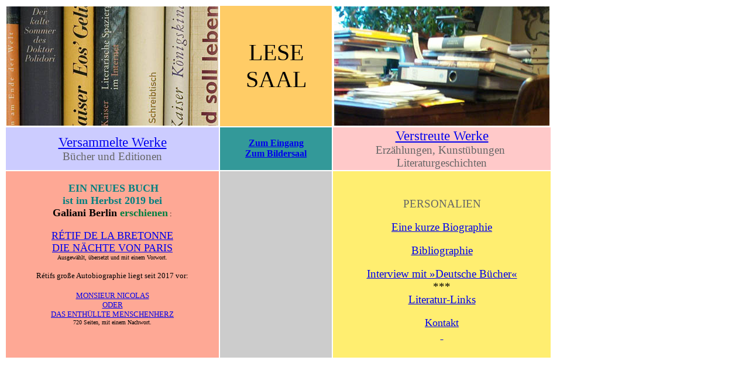

--- FILE ---
content_type: text/html
request_url: http://www.reinhardkaiser.com/LesesaalNeu/Lesesaal.html
body_size: 5268
content:
<!DOCTYPE html PUBLIC "-//W3C//DTD HTML 4.01 Transitional//EN">
<html>
<head>
  <meta content="text/html; charset=ISO-8859-1"
 http-equiv="content-type">
  <title>Lesesaal</title>
</head>
<body>
<div style="TEXT-ALIGN: center"></div>
<table 
style="HEIGHT: 284px; WIDTH: 935px; TEXT-ALIGN: left; BACKGROUND-COLOR: rgb(255,255,255)">
  
  <tr>
    <td style="HEIGHT: 204px; WIDTH: 362px; TEXT-ALIGN: center"><a 
      href="VersammelteWerke/BuchrueckenNeu.html"><img 
      style="BORDER-TOP: 0px solid; HEIGHT: 204px; BORDER-RIGHT: 0px solid; WIDTH: 362px; BORDER-BOTTOM: 0px solid; BORDER-LEFT: 0px solid" 
      alt="Versammelte Werke" src="buchrueckenausschnitt.jpg"></a><br></td>
    <td 
    style="HEIGHT: 204px; WIDTH: 189px; TEXT-ALIGN: center; BACKGROUND-COLOR: rgb(255,204,102)"><big><big><big><big><big>LESE<br>SAAL</big></big></big></big></big></td>
    <td style="HEIGHT: 204px; WIDTH: 368px; TEXT-ALIGN: center"><a 
      href="VerstreuteWerke/inhalt.htm"><img 
      style="BORDER-TOP: 0px solid; HEIGHT: 204px; BORDER-RIGHT: 0px solid; WIDTH: 368px; BORDER-BOTTOM: 0px solid; BORDER-LEFT: 0px solid" 
      alt="Verstreute Werke" src="chaosverstreut2.jpg"></a></td></tr>
  <tr>
    <td 
    style="VERTICAL-ALIGN: middle; TEXT-ALIGN: center; BACKGROUND-COLOR: rgb(204,204,255)"><a 
      href="VersammelteWerke/BuchrueckenNeu.html"><big><big>Versammelte 
      Werke<br></big></big></a><big 
      style="COLOR: rgb(102,102,102)"><big><small>B&uuml;cher und Editionen</small> 
      </big></big></td>
    <td style="TEXT-ALIGN: center; BACKGROUND-COLOR: rgb(51,153,153)"><a 
      href="../default.html"><span style="FONT-WEIGHT: bold">Zum 
      Eingang</span></a> <br><a href="../Bildersaal/bildersaal.html"><span 
      style="FONT-WEIGHT: bold">Zum Bildersaal</span></a> </td>
    <td 
    style="VERTICAL-ALIGN: middle; TEXT-ALIGN: center; BACKGROUND-COLOR: rgb(255,201,201)"><a 
      href="VerstreuteWerke/inhalt.htm"><big><big>Verstreute Werke 
      </big></big><br></a><big style="COLOR: rgb(102,102,102)">Erz&auml;hlungen, 
      Kunst&uuml;bungen&nbsp; <br>Literaturgeschichten</big> </td></tr>
  <tr>
    <td 
    style="VERTICAL-ALIGN: top; TEXT-ALIGN: center; BACKGROUND-COLOR: rgb(254,168,149)">
      <div><font color=#008080 size=1></font>&nbsp;</div>
      <div>&nbsp;<font color=#008080 size=4><strong>EIN NEUES 
      BUCH</strong></font></div>
      <div><font size=4><strong>   
       <font color=#008080>ist im Herbst 2019 
      bei</font></strong></font></div>
      <div><font size=2><strong><font color=#008040 
      size=4><font color=#000000>Galiani Berlin</font> 
      erschienen</font></strong> :</font></div>
      <div><font size=1></font>&nbsp;</div><font size=4><a 
      href="VersammelteWerke/RetifNuits.htm">
      <div><font size=4>R&Eacute;TIF DE LA 
      BRETONNE<br>DIE N&Auml;CHTE VON 
      PARIS</font></div>
      <div></a> </font><font size=1>Ausgew&auml;hlt, &uuml;bersetzt und mit einem 
      Vorwort.</font></div>
      <div><font size=1></font>&nbsp;</div>
      <div><font size=2>R&eacute;tifs gro&szlig;e Autobiographie liegt seit 2017 
      vor:</font></div>
      <div><font size=1></font>&nbsp;</div>
      <div><font size=2><a href="VersammelteWerke/RetifNicolas.htm">
      <div><font size=2>MONSIEUR NICOLAS</font></div>
      <div><font size=2>ODER</font></div>
      <div><font size=2>DAS ENTH&Uuml;LLTE MENSCHENHERZ</font></div></a></font></div>
      <div><font size=1>720 Seiten, mit einem Nachwort.</font></div>
      <div><font size=2></font>&nbsp;</div>
      <div>   &nbsp;</div>
      <div><font size=1></font>&nbsp;</div></td>
    <td 
    style="HEIGHT: 208px; VERTICAL-ALIGN: top; TEXT-ALIGN: center; BACKGROUND-COLOR: rgb(204,204,204)">
      <div><big><font size=1></font></big>&nbsp;</div>
      <div>&nbsp;</div>
      <div><big></big>&nbsp;</div>
      <div><big><font size=2></font></big></div>
      <div><big><font size=1></font></big>&nbsp;</div></td>
    <td style="TEXT-ALIGN: center; BACKGROUND-COLOR: rgb(255,238,112)">
      <div><big><span style="COLOR: rgb(204,204,204)"><span 
      style="COLOR: rgb(102,102,102)"></span></span></big>&nbsp;</div>
      <div><big><span style="COLOR: rgb(204,204,204)"><span 
      style="COLOR: rgb(102,102,102)">PERSONALIEN</span></span></big></div>
      <div><big><font size=1></font></big>&nbsp;</div>
      <div><big><a href="biograph.htm">Eine kurze Biographie</a></div></big>
      <div><big><font size=1></font></big>&nbsp;</div>
      <div><big><a href="bibliogr.htm">Bibliographie</a></big></div>
      <div><big><font size=1></font></big>&nbsp;</div>
      <div><big><a href="inter.htm">Interview mit &raquo;Deutsche 
      B&uuml;cher&laquo;</a><br></big></div>
      <div><big>***<br><a href="Links.html">Literatur-Links</a></big></div>
      <div><big><font size=1></font></big>&nbsp;</div>
      <div><big><a href="../Bildersaal/kontakt.html">
      <div><big><font size=4>Kontakt</font></big></div>
      <div><big></big>&nbsp;</div></a></big></div></td></tr></table>
<div style="TEXT-ALIGN: center"><br></div>
<div style="TEXT-ALIGN: center"><br></div>
<div style="TEXT-ALIGN: center"></div>
</body>
</html>